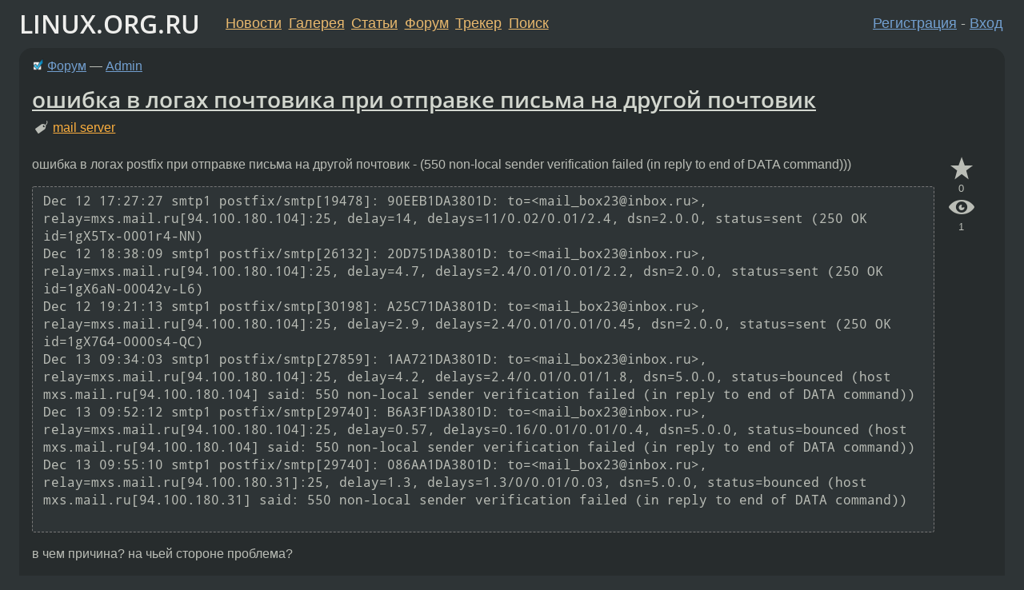

--- FILE ---
content_type: text/html;charset=utf-8
request_url: https://www.linux.org.ru/forum/admin/14669636
body_size: 6935
content:
<!DOCTYPE html>
<html lang=ru>
<head>
<link rel="stylesheet" type="text/css" href="/tango/combined.css?20260110-1006">
<link rel="preload" href="/js/lor.js?20260110-1006" as="script">

<link rel="yandex-tableau-widget" href="/manifest.json" />
<meta name="referrer" content="always">

<script type="text/javascript">
  /*!
  * $script.js Async loader & dependency manager
  * https://github.com/ded/script.js
  * (c) Dustin Diaz, Jacob Thornton 2011
  * License: MIT
  */
(function(e,d,f){typeof f.module!="undefined"&&f.module.exports?f.module.exports=d():typeof f.define!="undefined"&&f.define=="function"&&f.define.amd?define(e,d):f[e]=d()})("$script",function(){function y(f,e){for(var h=0,g=f.length;h<g;++h){if(!e(f[h])){return E}}return 1}function x(d,c){y(d,function(b){return !c(b)})}function w(p,k,h){function c(b){return b.call?b():K[b]}function q(){if(!--d){K[e]=1,f&&f();for(var b in I){y(b.split("|"),c)&&!x(I[b],c)&&(I[b]=[])}}}p=p[D]?p:[p];var g=k&&k.call,f=g?k:h,e=g?p.join(""):k,d=p.length;return setTimeout(function(){x(p,function(b){if(G[b]){return e&&(J[e]=1),G[b]==2&&q()}G[b]=1,e&&(J[e]=1),v(!L.test(b)&&H?H+b+".js":b,q)})},0),w}function v(h,g){var b=N.createElement("script"),a=E;b.onload=b.onerror=b[z]=function(){if(b[B]&&!/^c|loade/.test(b[B])||a){return}b.onload=b[z]=null,a=1,G[h]=2,g()},b.async=1,b.src=h,M.insertBefore(b,M.firstChild)}var N=document,M=N.getElementsByTagName("head")[0],L=/^https?:\/\//,K={},J={},I={},H,G={},F="string",E=!1,D="push",C="DOMContentLoaded",B="readyState",A="addEventListener",z="onreadystatechange";return !N[B]&&N[A]&&(N[A](C,function u(){N.removeEventListener(C,u,E),N[B]="complete"},E),N[B]="loading"),w.get=v,w.order=function(f,e,h){(function g(a){a=f.shift(),f.length?w(a,g):w(a,e,h)})()},w.path=function(b){H=b},w.ready=function(f,d,h){f=f[D]?f:[f];var g=[];return !x(f,function(b){K[b]||g[D](b)})&&y(f,function(b){return K[b]})?d():!function(b){I[b]=I[b]||[],I[b][D](d),h&&h(g)}(f.join("|")),w},w},this);</script>

<script type="text/javascript">
  $script('/webjars/jquery/2.2.4/jquery.min.js', 'jquery');

  $script.ready('jquery', function() {
    $script('/js/lor.js?20260110-1006', 'lorjs');
    $script('/js/plugins.js?20260110-1006', 'plugins');
  });

  $script('/js/highlight.min.js?20260110-1006', 'hljs');
  $script.ready(['jquery', 'hljs'], function() {
    $(function() {
      hljs.initHighlighting();
    });
  });

  $script('/js/realtime.js?20260110-1006', "realtime");

  $script.ready('lorjs', function() {
    fixTimezone("Europe/Moscow");
  });

  
    $script.ready('lorjs', function() {
      initLoginForm();
    });
  </script>
<title>ошибка в логах почтовика при отправке письма на другой почтовик — Admin — Форум</title>
<meta property="og:title" content="ошибка в логах почтовика при отправке письма на другой почтовик" >

<meta property="og:image" content="https://www.linux.org.ru/img/good-penguin.png">
  <meta name="twitter:card" content="summary">
<meta name="twitter:site" content="@wwwlinuxorgru">
<meta property="og:description" content="ошибка в логах postfix при отправке письма на другой почтовик - 
 (550 non-local sender verification failed (in reply to end of DATA command)))   
 Dec 12 17:27:27 smtp1 postfix/smtp[19478]: 90EEB1DA3801D: to=&lt;mail_box23@inbox.ru&gt;, relay=mxs.mail.ru[...">
<meta property="og:url" content="https://www.linux.org.ru/forum/admin/14669636">

<link rel="canonical" href="https://www.linux.org.ru/forum/admin/14669636">

<script type="text/javascript">
  $script.ready('lorjs', function() { initNextPrevKeys(); });
  </script>
<link rel="search" title="Search L.O.R." href="/search.jsp">
<meta name="referrer" content="always">

<base href="https://www.linux.org.ru/">

<link rel="shortcut icon" href="/favicon.ico" type="image/x-icon">
<meta name="viewport" content="initial-scale=1.0">
</head>
<body>
<header id="hd">
  <div id="topProfile">
    </div>

  <span id="sitetitle"><a href="/">LINUX.ORG.RU</a></span>

  <nav class="menu">
    <div id="loginGreating">
      <div id="regmenu" class="head">
          <a href="https://www.linux.org.ru/register.jsp">Регистрация</a> -
          <a id="loginbutton" href="https://www.linux.org.ru/login.jsp">Вход</a>
        </div>

        <form method=POST action="https://www.linux.org.ru/ajax_login_process" style="display: none" id="regform">
          <input type="hidden" name="csrf" value="/otYRUkrf/6CClLiQnBzng==">
<label>Имя: <input type=text name=nick size=15 placeholder="nick или email" autocapitalize="off"></label>
          <label>Пароль: <input type=password name=passwd size=15></label>
          <input type=submit value="Вход">
          <input id="hide_loginbutton" type="button" value="Отмена">
        </form>
      </div>

    <ul>
      <li><a href="/news/">Новости</a></li>
      <li><a href="/gallery/">Галерея</a></li>
      <li><a href="/articles/">Статьи</a></li>
      <li><a href="/forum/">Форум</a></li>
      <li><a href="/tracker/">Трекер</a></li>
      <li><a href="/search.jsp">Поиск</a></li>
    </ul>
  </nav>
</header>
<div style="clear: both"></div>
<main id="bd">
<div class=messages itemscope itemtype="http://schema.org/Article">

<article class=msg id="topic-14669636">
<header>
    <div class="msg-top-header">
    <img src="/img/solved.png" alt="решено" title="решено"><span itemprop="articleSection">
      <a href="/forum/">Форум</a> —
      <a href="/forum/admin/">Admin</a>
      </span>
    
      &emsp;
      </span>
    </div>

    <h1 itemprop="headline">
      <a href="/forum/admin/14669636">ошибка в логах почтовика при отправке письма на другой почтовик</a>
      </h1>

    <p class="tags"><i class="icon-tag"></i>&nbsp;<a class=tag rel=tag href="/tag/mail%20server">mail server</a></p></header>

  <div class="msg-container">

  <div class="msg_body">
    <div class="fav-buttons">
        <a id="favs_button" href="#"><i class="icon-star"></i></a><br><span
           id="favs_count">0</span><br>
        <a id="memories_button" href="#"><i class="icon-eye"></i></a><br><span
           id="memories_count">1</span>
      </div>
    <div itemprop="articleBody">
      <p>ошибка в логах postfix при отправке письма на другой почтовик - 
 (550 non-local sender verification failed (in reply to end of DATA command))) <br>
<div class="code"><pre class="no-highlight"><code>Dec 12 17:27:27 smtp1 postfix/smtp[19478]: 90EEB1DA3801D: to=&lt;mail_box23@inbox.ru&gt;, relay=mxs.mail.ru[94.100.180.104]:25, delay=14, delays=11/0.02/0.01/2.4, dsn=2.0.0, status=sent (250 OK id=1gX5Tx-0001r4-NN)
Dec 12 18:38:09 smtp1 postfix/smtp[26132]: 20D751DA3801D: to=&lt;mail_box23@inbox.ru&gt;, relay=mxs.mail.ru[94.100.180.104]:25, delay=4.7, delays=2.4/0.01/0.01/2.2, dsn=2.0.0, status=sent (250 OK id=1gX6aN-00042v-L6)
Dec 12 19:21:13 smtp1 postfix/smtp[30198]: A25C71DA3801D: to=&lt;mail_box23@inbox.ru&gt;, relay=mxs.mail.ru[94.100.180.104]:25, delay=2.9, delays=2.4/0.01/0.01/0.45, dsn=2.0.0, status=sent (250 OK id=1gX7G4-0000s4-QC)
Dec 13 09:34:03 smtp1 postfix/smtp[27859]: 1AA721DA3801D: to=&lt;mail_box23@inbox.ru&gt;, relay=mxs.mail.ru[94.100.180.104]:25, delay=4.2, delays=2.4/0.01/0.01/1.8, dsn=5.0.0, status=bounced (host mxs.mail.ru[94.100.180.104] said: 550 non-local sender verification failed (in reply to end of DATA command))
Dec 13 09:52:12 smtp1 postfix/smtp[29740]: B6A3F1DA3801D: to=&lt;mail_box23@inbox.ru&gt;, relay=mxs.mail.ru[94.100.180.104]:25, delay=0.57, delays=0.16/0.01/0.01/0.4, dsn=5.0.0, status=bounced (host mxs.mail.ru[94.100.180.104] said: 550 non-local sender verification failed (in reply to end of DATA command))
Dec 13 09:55:10 smtp1 postfix/smtp[29740]: 086AA1DA3801D: to=&lt;mail_box23@inbox.ru&gt;, relay=mxs.mail.ru[94.100.180.31]:25, delay=1.3, delays=1.3/0/0.01/0.03, dsn=5.0.0, status=bounced (host mxs.mail.ru[94.100.180.31] said: 550 non-local sender verification failed (in reply to end of DATA command))

</code></pre></div></p><p>в чем причина?  на чьей стороне проблема?</p></div>
<footer>

<div class="userpic"><img class="photo" src="https://secure.gravatar.com/avatar/34696ffcd159907fe642737a2fa9199f?s=150&r=g&d=mm&f=y" alt="" width=150 height=150 ></div><div class=sign >
  <a rel="author"itemprop="creator" href="/people/Vlad-76/profile">Vlad-76</a> <span class="stars">★★★★</span><br>
  <time data-format="default" datetime="2018-12-13T10:30:02.649+03:00" itemprop="dateCreated">13.12.18 10:30:02 MSK</time><span class="sign_more">
  </span>
</div>
</footer>

<div class=reply>
          <ul id="topicMenu">
            <li><a href="/forum/admin/14669636">Ссылка</a></li>
          </ul>
          </div>
      <div class="reactions zero-reactions">
  <form class="reactions-form" action="/reactions" method="POST">
    <input type="hidden" name="csrf" value="/otYRUkrf/6CClLiQnBzng==">
<input type="hidden" name="topic" value="14669636">
    </form>
</div>

</div>
</div>
</article>

<script type="text/javascript">
  $script.ready('lorjs', function() {
    initStarPopovers();
  });
</script>
<div class="nav">
  <div class="grid-row">
    <div class="grid-3-1">
      <table>
        <tr valign=middle>
          <td style="padding-right: 5px">
              <a href="/forum/admin/14669561">←</a>
            </td>
            <td align=left valign=top class="hideon-phone">
              <a href="/forum/admin/14669561">
                Получить информацию об SSL сертификате используя NightWatch</a>
            </td>
          </tr>
      </table>
    </div>
    <div class="grid-3-2">
    </div>
    <div class="grid-3-3">
      <table align="right">
          <tr valign=middle align=right>
            <td class="hideon-phone">
              <a href="/forum/admin/14669817">
                Docker - запретить автостарт 2-х контейнеров</a>
            </td>
            <td align="right" valign="middle" style="padding-left: 5px">
              <a href="/forum/admin/14669817">→</a>
            </td>
          </tr>
        </table>
      </div>
  </div>
  </div><div class="comment" id="comments" style="padding-top: 0.5em">

<article class="msg" id="comment-14669695">
  <div class="title">
    </div>

  <div class="msg-container">
    <div class="userpic"><img class="photo" src="/photos/54602:1407277916.jpg" alt="" width=150 height=150 ></div><div class="msg_body message-w-userpic">
      <p>сендер всегда одинаковый, или разный или ты чужие письма пересылаешь?</p><div class="sign">
        <a itemprop="creator" href="/people/anto215/profile">anto215</a> <span class="stars">★★</span><br class="visible-phone"> <span class="hideon-phone">(</span><time data-format="default" datetime="2018-12-13T10:58:43.644+03:00" >13.12.18 10:58:43 MSK</time><span class="hideon-phone">)</span>

</div>

      <div class="reply">
          <ul>
            <li><a href="/forum/admin/14669636?cid=14669899" data-samepage="true">Показать ответ</a></li>
            <li><a href="/forum/admin/14669636?cid=14669695">Ссылка</a></li>
          </ul>
        </div>
      <div class="reactions zero-reactions">
  <form class="reactions-form" action="/reactions" method="POST">
    <input type="hidden" name="csrf" value="/otYRUkrf/6CClLiQnBzng==">
<input type="hidden" name="topic" value="14669636">
    <input type="hidden" name="comment" value="14669695">
    </form>
</div>

</div>
  </div>

</article>


<article class="msg" id="comment-14669899">
  <div class="title">
    
      Ответ на:
      <a href="/forum/admin/14669636?cid=14669695" data-samepage="true">
          комментарий</a>
        от anto215 <time data-format="default" datetime="2018-12-13T10:58:43.644+03:00" >13.12.18 10:58:43 MSK</time></div>

  <div class="msg-container">
    <div class="userpic"><img class="photo" src="/img/p.gif" alt="" width=1 height=1 ></div><div class="msg_body message-w-userpic">
      <p>одинаковый, есть догадка у меня - домен отправителя просрочен за неуплату</p><div class="sign">
        <a itemprop="creator" href="/people/Vlad-76/profile">Vlad-76</a> <span class="stars">★★★★</span><br class="visible-phone"> <span class="hideon-phone">(</span><time data-format="default" datetime="2018-12-13T12:15:43.600+03:00" >13.12.18 12:15:43 MSK</time><span class="hideon-phone">)</span>

<span class="user-tag">автор топика</span>
        <span class="sign_more">
            <br>
            Последнее исправление: Vlad-76 <time data-format="default" datetime="2018-12-13T12:15:59.227+03:00" >13.12.18 12:15:59 MSK</time>
            (всего
              <a href="/forum/admin/14669636/14669899/history">
                исправлений: 1</a>)
          </span>
        </div>

      <div class="reply">
          <ul>
            <li><a href="/forum/admin/14669636/thread/14669899#comments">Показать ответы</a></li>
            <li><a href="/forum/admin/14669636?cid=14669899">Ссылка</a></li>
          </ul>
        </div>
      <div class="reactions zero-reactions">
  <form class="reactions-form" action="/reactions" method="POST">
    <input type="hidden" name="csrf" value="/otYRUkrf/6CClLiQnBzng==">
<input type="hidden" name="topic" value="14669636">
    <input type="hidden" name="comment" value="14669899">
    </form>
</div>

</div>
  </div>

</article>


<article class="msg" id="comment-14669941">
  <div class="title">
    
      Ответ на:
      <a href="/forum/admin/14669636?cid=14669899" data-samepage="true">
          комментарий</a>
        от Vlad-76 <time data-format="default" datetime="2018-12-13T12:15:43.600+03:00" >13.12.18 12:15:43 MSK</time></div>

  <div class="msg-container">
    <div class="userpic"><img class="photo" src="/img/p.gif" alt="" width=1 height=1 ></div><div class="msg_body message-w-userpic">
      <p>если на mailru дефолтная проверялка сендера, то она чекает A и MX записи домена mailfrom.</p><div class="sign">
        anonymous<br class="visible-phone"> <span class="hideon-phone">(</span><time data-format="default" datetime="2018-12-13T12:52:24.082+03:00" >13.12.18 12:52:24 MSK</time><span class="hideon-phone">)</span>

</div>

      <div class="reply">
          <ul>
            <li><a href="/forum/admin/14669636?cid=15969325" data-samepage="true">Показать ответ</a></li>
            <li><a href="/forum/admin/14669636?cid=14669941">Ссылка</a></li>
          </ul>
        </div>
      <div class="reactions zero-reactions">
  <form class="reactions-form" action="/reactions" method="POST">
    <input type="hidden" name="csrf" value="/otYRUkrf/6CClLiQnBzng==">
<input type="hidden" name="topic" value="14669636">
    <input type="hidden" name="comment" value="14669941">
    </form>
</div>

</div>
  </div>

</article>


<article class="msg" id="comment-14669951">
  <div class="title">
    
      Ответ на:
      <a href="/forum/admin/14669636?cid=14669899" data-samepage="true">
          комментарий</a>
        от Vlad-76 <time data-format="default" datetime="2018-12-13T12:15:43.600+03:00" >13.12.18 12:15:43 MSK</time></div>

  <div class="msg-container">
    <div class="userpic"><img class="photo" src="/photos/54602:1407277916.jpg" alt="" width=150 height=150 ></div><div class="msg_body message-w-userpic">
      <p>или ты мейлру просто задолбал </p><div class="sign">
        <a itemprop="creator" href="/people/anto215/profile">anto215</a> <span class="stars">★★</span><br class="visible-phone"> <span class="hideon-phone">(</span><time data-format="default" datetime="2018-12-13T12:57:27.457+03:00" >13.12.18 12:57:27 MSK</time><span class="hideon-phone">)</span>

</div>

      <div class="reply">
          <ul>
            <li><a href="/forum/admin/14669636?cid=14669951">Ссылка</a></li>
          </ul>
        </div>
      <div class="reactions zero-reactions">
  <form class="reactions-form" action="/reactions" method="POST">
    <input type="hidden" name="csrf" value="/otYRUkrf/6CClLiQnBzng==">
<input type="hidden" name="topic" value="14669636">
    <input type="hidden" name="comment" value="14669951">
    </form>
</div>

</div>
  </div>

</article>


<article class="msg" id="comment-14669961">
  <div class="title">
    
      Ответ на:
      <a href="/forum/admin/14669636?cid=14669899" data-samepage="true">
          комментарий</a>
        от Vlad-76 <time data-format="default" datetime="2018-12-13T12:15:43.600+03:00" >13.12.18 12:15:43 MSK</time></div>

  <div class="msg-container">
    <div class="userpic"><img class="photo" src="/img/p.gif" alt="" width=1 height=1 ></div><div class="msg_body message-w-userpic">
      <blockquote><p> есть догадка у меня - домен отправителя просрочен за неуплату<br></p></blockquote><p>Так это нормально тогда не принять, если они отправителя проверяют там.</p><div class="sign">
        <a itemprop="creator" href="/people/AS/profile">AS</a> <span class="stars">★★★★★</span><br class="visible-phone"> <span class="hideon-phone">(</span><time data-format="default" datetime="2018-12-13T13:04:46.102+03:00" >13.12.18 13:04:46 MSK</time><span class="hideon-phone">)</span>

</div>

      <div class="reply">
          <ul>
            <li><a href="/forum/admin/14669636?cid=14669961">Ссылка</a></li>
          </ul>
        </div>
      <div class="reactions zero-reactions">
  <form class="reactions-form" action="/reactions" method="POST">
    <input type="hidden" name="csrf" value="/otYRUkrf/6CClLiQnBzng==">
<input type="hidden" name="topic" value="14669636">
    <input type="hidden" name="comment" value="14669961">
    </form>
</div>

</div>
  </div>

</article>


<article class="msg" id="comment-14670173">
  <div class="title">
    
      Ответ на:
      <a href="/forum/admin/14669636?cid=14669899" data-samepage="true">
          комментарий</a>
        от Vlad-76 <time data-format="default" datetime="2018-12-13T12:15:43.600+03:00" >13.12.18 12:15:43 MSK</time></div>

  <div class="msg-container">
    <div class="userpic"><img class="photo" src="/img/p.gif" alt="" width=1 height=1 ></div><div class="msg_body message-w-userpic">
      <p>оплатили домен, заработало</p><div class="sign">
        <a itemprop="creator" href="/people/Vlad-76/profile">Vlad-76</a> <span class="stars">★★★★</span><br class="visible-phone"> <span class="hideon-phone">(</span><time data-format="default" datetime="2018-12-13T14:52:42.170+03:00" >13.12.18 14:52:42 MSK</time><span class="hideon-phone">)</span>

<span class="user-tag">автор топика</span>
        </div>

      <div class="reply">
          <ul>
            <li><a href="/forum/admin/14669636?cid=14670173">Ссылка</a></li>
          </ul>
        </div>
      <div class="reactions zero-reactions">
  <form class="reactions-form" action="/reactions" method="POST">
    <input type="hidden" name="csrf" value="/otYRUkrf/6CClLiQnBzng==">
<input type="hidden" name="topic" value="14669636">
    <input type="hidden" name="comment" value="14670173">
    </form>
</div>

</div>
  </div>

</article>


<div class="datejump">27 октября 2020 г.</div>
      <article class="msg" id="comment-15969325">
  <div class="title">
    
      Ответ на:
      <a href="/forum/admin/14669636?cid=14669941" data-samepage="true">
          комментарий</a>
        от anonymous <time data-format="default" datetime="2018-12-13T12:52:24.082+03:00" >13.12.18 12:52:24 MSK</time></div>

  <div class="msg-container">
    <div class="userpic"><img class="photo" src="/img/p.gif" alt="" width=1 height=1 ></div><div class="msg_body message-w-userpic">
      <blockquote><p> если на mailru дефолтная проверялка сендера, то она чекает A и MX записи домена mailfrom.<br></p></blockquote><p>Оказывается это была не шутка. У них (mail.ru) так техподдержка отвечает: <br></p><blockquote><p>Имя домена, используемого в SMTP конверте &#171;MAIL FROM&#187;, при отправке на почтовые ящики обслуживаемые в нашей системе, должно быть валидным (иметь A- и MX-запись).<br></p></blockquote><p>Не мог не сделать некропостинг. :-)</p><div class="sign">
        <a itemprop="creator" href="/people/AS/profile">AS</a> <span class="stars">★★★★★</span><br class="visible-phone"> <span class="hideon-phone">(</span><time data-format="default" datetime="2020-10-27T01:27:06.613+03:00" >27.10.20 01:27:06 MSK</time><span class="hideon-phone">)</span>

<span class="sign_more">
            <br>
            Последнее исправление: AS <time data-format="default" datetime="2020-10-27T01:31:07.515+03:00" >27.10.20 01:31:07 MSK</time>
            (всего
              <a href="/forum/admin/14669636/15969325/history">
                исправлений: 2</a>)
          </span>
        </div>

      <div class="reply">
          <ul>
            <li><a href="/forum/admin/14669636?cid=15969325">Ссылка</a></li>
          </ul>
        </div>
      <div class="reactions zero-reactions">
  <form class="reactions-form" action="/reactions" method="POST">
    <input type="hidden" name="csrf" value="/otYRUkrf/6CClLiQnBzng==">
<input type="hidden" name="topic" value="14669636">
    <input type="hidden" name="comment" value="15969325">
    </form>
</div>

</div>
  </div>

</article>


</div>

<div id="realtime" style="display: none"></div>

<div class="infoblock">
    
        Вы не можете добавлять комментарии в эту тему. Тема перемещена в архив.
      </div>
<div class="nav">
  <div class="grid-row">
    <div class="grid-3-1">
      <table>
        <tr valign=middle>
          <td style="padding-right: 5px">
              <a href="/forum/admin/14669561">←</a>
            </td>
            <td align=left valign=top class="hideon-phone">
              <a href="/forum/admin/14669561">
                Получить информацию об SSL сертификате используя NightWatch</a>
            </td>
          </tr>
      </table>
    </div>
    <div class="grid-3-2">
      <a title="Форум - Admin"
         href="/forum/admin/">
          Admin</a>
    </div>
    <div class="grid-3-3">
      <table align="right">
          <tr valign=middle align=right>
            <td class="hideon-phone">
              <a href="/forum/admin/14669817">
                Docker - запретить автостарт 2-х контейнеров</a>
            </td>
            <td align="right" valign="middle" style="padding-left: 5px">
              <a href="/forum/admin/14669817">→</a>
            </td>
          </tr>
        </table>
      </div>
  </div>
  </div></div>

<section id="related-topics">
    <h2>Похожие темы</h2>

    <div id="related-topics-list">
      <ul>
          <li>
              <span class="group-label">Форум</span>
              <a href="/forum/admin/1843553">postfix: 550 Sender verify failed</a> (2007)
            </li>
          <li>
              <span class="group-label">Форум</span>
              <a href="/forum/admin/2785547">Помогите с Postfix</a> (2008)
            </li>
          <li>
              <span class="group-label">Форум</span>
              <a href="/forum/admin/16403133">FreePBX 15+ Postfix 2.10.1 не получается настроить отправку почты</a> (2021)
            </li>
          <li>
              <span class="group-label">Форум</span>
              <a href="/forum/admin/14649235">Что случилось с postfix?</a> (2018)
            </li>
          <li>
              <span class="group-label">Форум</span>
              <a href="/forum/admin/5145429">roundcube - не уходит почта</a> (2010)
            </li>
          </ul>
      <ul>
          <li>
              <span class="group-label">Форум</span>
              <a href="/forum/admin/2005135">postfix и логи</a> (2007)
            </li>
          <li>
              <span class="group-label">Форум</span>
              <a href="/forum/admin/13777661">не приходят письма на хостинг timeweb</a> (2017)
            </li>
          <li>
              <span class="group-label">Форум</span>
              <a href="/forum/development/16878790">Ошибка отправки писем с gitlab</a> (2022)
            </li>
          <li>
              <span class="group-label">Форум</span>
              <a href="/forum/admin/1467097">postfix: почта не уходит,  550-Verification failed</a> (2006)
            </li>
          <li>
              <span class="group-label">Форум</span>
              <a href="/forum/admin/15812415">Идет рассылка с рута. Postfix+dovecot+centos+nginx</a> (2020)
            </li>
          </ul>
      </div>
  </section>
</main>
<footer id="ft">

<p id="ft-info">
  <a href="/about">О Сервере</a> -
  <a href="/help/rules.md">Правила форума</a> -
  <a href="/help/lorcode.md">Правила разметки (LORCODE)</a> -
  <a href="/help/markdown.md">Правила разметки (Markdown)</a><br>
  <a href="https://github.com/maxcom/lorsource/issues">Сообщить об ошибке</a><br>
  <a href="https://www.linux.org.ru/">https://www.linux.org.ru/</a>
</p>

<script type="text/javascript">
  </script>


</footer>
</body></html>
